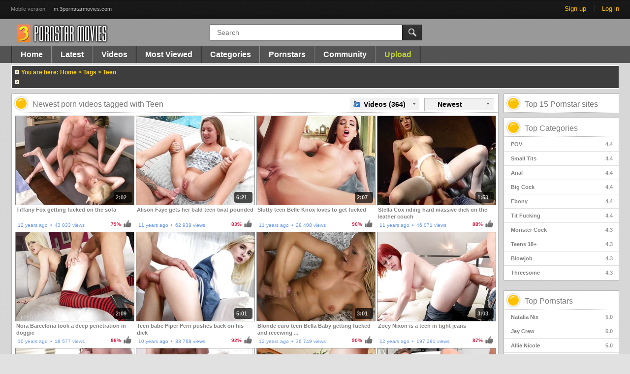

--- FILE ---
content_type: text/html; charset=utf-8
request_url: https://www.3pornstarmovies.com/tags/teen/
body_size: 8113
content:
<!DOCTYPE html>
<html lang="en">
<head>
	<title>
					Videos Tagged with Teen - Pornstar Movies
			</title>
	<meta name="google-site-verification" content="DKCA-wTOq9EigCLbausiQTjTT2b3LmdkRmikhVxeKGw" />
	<meta http-equiv="Content-Type" content="text/html; charset=utf-8"/>
	<meta name="language" content="en-us" />
	<meta name="Revisit-After" content="2" />
	<meta name="viewport" content="width=1235" />
	<meta name="referrer" content="origin">
	<meta name="description" content="Watch all 405 Teen videos and 0 new Teen videos added today"/>
	<meta name="keywords" content="Teen"/>

	<link href="/styles/all.css?v=2.01211" rel="stylesheet" type="text/css"/>
	<link href="/styles/jquery.fancybox.css?v=2.01" rel="stylesheet" type="text/css"/>
	<script type="text/javascript" src="/js/KernelTeamVideoSharingModelView.js"></script>
	<script>
		var pageContext = {
												loginUrl: 'https://www.3pornstarmovies.com/login-required/'
		};
	</script>

			<link href="https://www.3pornstarmovies.com/rss/tags/teen/" rel="alternate" type="application/rss+xml"/>
				<link href="https://www.3pornstarmovies.com/tags/teen/" rel="canonical"/>
			<link href="https://m.3pornstarmovies.com/tags/teen/" rel="alternate" media="only screen and (max-width: 640px)"/>
			<script>
  (function(i,s,o,g,r,a,m){i['GoogleAnalyticsObject']=r;i[r]=i[r]||function(){
  (i[r].q=i[r].q||[]).push(arguments)},i[r].l=1*new Date();a=s.createElement(o),
  m=s.getElementsByTagName(o)[0];a.async=1;a.src=g;m.parentNode.insertBefore(a,m)
  })(window,document,'script','//www.google-analytics.com/analytics.js','ga');

  ga('create', 'UA-41134659-1', 'auto');
  ga('send', 'pageview');

	</script>
    <script src="https://www.ageverif.com/checker.js?key=zv6nBNVzNkc6Ckos32RxOBpwJBbcNza001KFRM4R"></script>
  </head>
<body>
<div class="top p-ignr">
	<div class="center-hold">
					<div class="network">
				<strong>Mobile version:</strong>
				<ul>
																		<li><a href="https://m.3pornstarmovies.com">m.3pornstarmovies.com</a></li>
																				</ul>
			</div>
				<div class="member-links">
			<ul>
									<li><a data-href="https://www.3pornstarmovies.com/signup/" data-fancybox="ajax" onclick="return false">Sign up</a></li>
					<li><a data-href="https://www.3pornstarmovies.com/login/" data-fancybox="ajax" onclick="return false" id="login">Log in</a></li>
							</ul>
		</div>
	</div>
</div>
<div class="container">
	<div class="header p-ignr">
		<div class="logo">
			<a href="https://www.3pornstarmovies.com/"></a>
		</div>
		<div class="search">
			<form id="search_form" action="https://www.3pornstarmovies.com/search/" method="get" data-url="https://www.3pornstarmovies.com/search/%QUERY%/">
				<span class="search-button">Search</span>
				<div class="search-text"><input type="text" name="q" placeholder="Search" value=""/></div>
			</form>
		</div>
		<div class="social-bookmarks">
					</div>
	</div>
	<nav>
		<div class="navigation p-ignr">
						<ul class="primary">
				<li  id="item1">
					<a href="https://www.3pornstarmovies.com/">Home</a>
				</li>
				<li  id="item2">
					<a href="https://www.3pornstarmovies.com/latest-updates/">Latest</a>
				</li>
				<li  id="item3">
					<a href="https://www.3pornstarmovies.com/videos/">Videos</a>
				</li>
				<li  id="item4">
					<a href="https://www.3pornstarmovies.com/most-popular/">Most Viewed</a>
				</li>
													<li  id="item6">
						<a href="https://www.3pornstarmovies.com/categories/">Categories</a>
					</li>
																	<li  id="item8">
						<a href="https://www.3pornstarmovies.com/pornstars/">Pornstars</a>
					</li>
																<li  id="item10">
					<a href="https://www.3pornstarmovies.com/members/">Community</a>
				</li>
													<li class="highlight ">
													<a data-href="https://www.3pornstarmovies.com/login-required/" data-fancybox="ajax" onclick="return false">Upload</a>
											</li>
							</ul>
			<ul class="secondary">
							</ul>
		</div>
	</nav>
<div id="info_bar">
	<div class="info_bar_content p-ignr">
	        <img src="/images/pic01.gif">&nbsp;You are here:&nbsp;<span itemscope itemtype="http://data-vocabulary.org/Breadcrumb"><a title="Pornstar Movies" href="/" itemprop="url"><span itemprop="title">Home</span></a></span> &gt; <a href="/tags/" title="Porn Tags">Tags</a> &gt; <a href="/tags/teen/" title="Teen porn movies" style="text-decoration: none;">Teen</a>
        <div style="padding-bottom:5px"></div>
        <img src="/images/pic01.gif">&nbsp;
        
    	</div>
</div>
<div class="content">
	<div class="main-content">
					<div class="sidebar p-ignr">
					<div class="headline">
	<h3>Top 15 Pornstar sites</h3>
</div>

									
																	
				
									<div class="headline">
	<h3><a href="https://www.3pornstarmovies.com/categories/">Top Categories</a></h3>
</div>
	<ul class="list">
					<li>
				<a href="https://www.3pornstarmovies.com/categories/pov/">POV<span class="rating">4.4</span></a>
			</li>
					<li>
				<a href="https://www.3pornstarmovies.com/categories/small-tits/">Small Tits<span class="rating">4.4</span></a>
			</li>
					<li>
				<a href="https://www.3pornstarmovies.com/categories/anal/">Anal<span class="rating">4.4</span></a>
			</li>
					<li>
				<a href="https://www.3pornstarmovies.com/categories/big-cock/">Big Cock<span class="rating">4.4</span></a>
			</li>
					<li>
				<a href="https://www.3pornstarmovies.com/categories/ebony/">Ebony<span class="rating">4.4</span></a>
			</li>
					<li>
				<a href="https://www.3pornstarmovies.com/categories/tit-fucking/">Tit Fucking<span class="rating">4.4</span></a>
			</li>
					<li>
				<a href="https://www.3pornstarmovies.com/categories/monster-cock/">Monster Cock<span class="rating">4.3</span></a>
			</li>
					<li>
				<a href="https://www.3pornstarmovies.com/categories/teen/">Teens 18+<span class="rating">4.3</span></a>
			</li>
					<li>
				<a href="https://www.3pornstarmovies.com/categories/blowjob/">Blowjob<span class="rating">4.3</span></a>
			</li>
					<li>
				<a href="https://www.3pornstarmovies.com/categories/threesome/">Threesome<span class="rating">4.3</span></a>
			</li>
			</ul>
<div class="margin-list-fix"></div>

					
					<div class="headline">
	<h3><a href="https://www.3pornstarmovies.com/pornstars/">Top Pornstars</a></h3>
</div>
	<ul class="list">
					<li>
				<a href="https://www.3pornstarmovies.com/pornstars/natalia-nix/">Natalia Nix<span class="rating">5.0</span></a>
			</li>
					<li>
				<a href="https://www.3pornstarmovies.com/pornstars/jay-crew/">Jay Crew<span class="rating">5.0</span></a>
			</li>
					<li>
				<a href="https://www.3pornstarmovies.com/pornstars/allie-nicole/">Allie Nicole<span class="rating">5.0</span></a>
			</li>
					<li>
				<a href="https://www.3pornstarmovies.com/pornstars/jesse-pony/">Jesse Pony<span class="rating">5.0</span></a>
			</li>
					<li>
				<a href="https://www.3pornstarmovies.com/pornstars/morgan-taylor/">Morgan Taylor<span class="rating">5.0</span></a>
			</li>
					<li>
				<a href="https://www.3pornstarmovies.com/pornstars/kendra-lynn/">Kendra Lynn<span class="rating">5.0</span></a>
			</li>
					<li>
				<a href="https://www.3pornstarmovies.com/pornstars/chanel-grey/">Chanel Grey<span class="rating">5.0</span></a>
			</li>
					<li>
				<a href="https://www.3pornstarmovies.com/pornstars/leda-bear/">Leda Bear<span class="rating">5.0</span></a>
			</li>
					<li>
				<a href="https://www.3pornstarmovies.com/pornstars/yumtheeboss/">YumTheeBoss<span class="rating">5.0</span></a>
			</li>
					<li>
				<a href="https://www.3pornstarmovies.com/pornstars/bree-haze/">Bree Haze<span class="rating">5.0</span></a>
			</li>
			</ul>
<div class="margin-list-fix"></div>

							</div>
				<div class="main-container p-ignr">
						<div id="list_videos_common_videos_list">
				
				<div class="headline">
		<h1>
			Newest porn videos tagged with Teen		</h1>

		
																		<div class="sort">
						<span class="icon type-sort"></span>
						<strong>Newest</strong>
						<ul id="list_videos_common_videos_list_sort_list">
																								<li>
										<a data-action="ajax" data-container-id="list_videos_common_videos_list_sort_list" data-block-id="list_videos_common_videos_list" data-parameters="sort_by:post_date">Latest</a>
									</li>
																																<li>
										<a data-action="ajax" data-container-id="list_videos_common_videos_list_sort_list" data-block-id="list_videos_common_videos_list" data-parameters="sort_by:video_viewed">Most Viewed</a>
									</li>
																																<li>
										<a data-action="ajax" data-container-id="list_videos_common_videos_list_sort_list" data-block-id="list_videos_common_videos_list" data-parameters="sort_by:rating">Top Rated</a>
									</li>
																																<li>
										<a data-action="ajax" data-container-id="list_videos_common_videos_list_sort_list" data-block-id="list_videos_common_videos_list" data-parameters="sort_by:duration">Longest</a>
									</li>
																																<li>
										<a data-action="ajax" data-container-id="list_videos_common_videos_list_sort_list" data-block-id="list_videos_common_videos_list" data-parameters="sort_by:most_commented">Most Commented</a>
									</li>
																																<li>
										<a data-action="ajax" data-container-id="list_videos_common_videos_list_sort_list" data-block-id="list_videos_common_videos_list" data-parameters="sort_by:most_favourited">Most Favourited</a>
									</li>
																																				</ul>
					</div>
				
									<div class="sort">
						<span class="icon type-video"></span>
						<strong>
															Videos (364)
													</strong>
						<ul>
															<li><a href="https://www.3pornstarmovies.com/tags/teen/">Albums (0)</a></li>
													</ul>
					</div>
										</div>

<div class="box p-ignr">
	<div class="list-videos">
		<div class="margin-fix" id="list_videos_common_videos_list_items">
																		<div class="item  ">
						<a href="https://www.3pornstarmovies.com/videos/336/tiffany-fox-getting-fucked-on-the-sofa/" title="Tiffany Fox getting fucked on the sofa" data-rt="1:2c8d63ec93028cf593fa06c9ab7db742:0:336:1:tag107">
							<div class="img">
																	<img class="thumb lazy-load" data-original="https://c8eb8a7df1.mjedge.net/contents/videos_screenshots/0/336/240x180/1.jpg" data-webp="https://c8eb8a7df1.mjedge.net/contents/videos_screenshots/0/336/241x181/1.jpg" alt="Tiffany Fox getting fucked on the sofa"  data-preview="https://www.3pornstarmovies.com/get_file/3/10ba701bee69957daa5d773a545c5c84/0/336/336_preview.mp4/" width="240" height="180"/>
																																										<span class="ico-dur-1" title="Duration: 2:02">2:02</span>
																			<span class="ico-fav-0 " title="Add to Favourites" data-fav-video-id="336" data-fav-type="0"></span>
																			<span class="ico-fav-1 " title="Watch Later" data-fav-video-id="336" data-fav-type="1"></span>
																								</div>
							<strong class="title">
																	Tiffany Fox getting fucked on the sofa
															</strong>
							<div class="wrap">
<!--								<div class="duration">2:02</div>-->
																								<div class="rating positive">
									79%
								</div>
							</div>
						</a>
						<div class="wrap">
																					<div class="added"><em>12 years ago</em></div>
							<div class="views">43 033 views</div>
						</div>
											</div>
									<div class="item  ">
						<a href="https://www.3pornstarmovies.com/videos/8364/alison-faye-gets-her-bald-teen-twat-pounded/" title="Alison Faye gets her bald teen twat pounded" data-rt="2:2c8d63ec93028cf593fa06c9ab7db742:0:8364:1:tag107">
							<div class="img">
																	<img class="thumb lazy-load" data-original="https://c8eb8a7df1.mjedge.net/contents/videos_screenshots/8000/8364/240x180/1.jpg" data-webp="https://c8eb8a7df1.mjedge.net/contents/videos_screenshots/8000/8364/241x181/1.jpg" alt="Alison Faye gets her bald teen twat pounded"  data-preview="https://www.3pornstarmovies.com/get_file/3/d6898f7806666356607817afd58a87f1/8000/8364/8364_preview.mp4/" width="240" height="180"/>
																																										<span class="ico-dur-1" title="Duration: 6:21">6:21</span>
																			<span class="ico-fav-0 " title="Add to Favourites" data-fav-video-id="8364" data-fav-type="0"></span>
																			<span class="ico-fav-1 " title="Watch Later" data-fav-video-id="8364" data-fav-type="1"></span>
																								</div>
							<strong class="title">
																	Alison Faye gets her bald teen twat pounded
															</strong>
							<div class="wrap">
<!--								<div class="duration">6:21</div>-->
																								<div class="rating positive">
									83%
								</div>
							</div>
						</a>
						<div class="wrap">
																					<div class="added"><em>11 years ago</em></div>
							<div class="views">62 938 views</div>
						</div>
											</div>
									<div class="item  ">
						<a href="https://www.3pornstarmovies.com/videos/6840/slutty-teen-belle-knox-loves-to-get-fucked/" title="Slutty teen Belle Knox loves to get fucked" data-rt="3:2c8d63ec93028cf593fa06c9ab7db742:0:6840:1:tag107">
							<div class="img">
																	<img class="thumb lazy-load" data-original="https://c8eb8a7df1.mjedge.net/contents/videos_screenshots/6000/6840/240x180/1.jpg" data-webp="https://c8eb8a7df1.mjedge.net/contents/videos_screenshots/6000/6840/241x181/1.jpg" alt="Slutty teen Belle Knox loves to get fucked"  data-preview="https://www.3pornstarmovies.com/get_file/3/5d1104b5372ef2b37e4054689b4b7336/6000/6840/6840_preview.mp4/" width="240" height="180"/>
																																										<span class="ico-dur-1" title="Duration: 2:07">2:07</span>
																			<span class="ico-fav-0 " title="Add to Favourites" data-fav-video-id="6840" data-fav-type="0"></span>
																			<span class="ico-fav-1 " title="Watch Later" data-fav-video-id="6840" data-fav-type="1"></span>
																								</div>
							<strong class="title">
																	Slutty teen Belle Knox loves to get fucked
															</strong>
							<div class="wrap">
<!--								<div class="duration">2:07</div>-->
																								<div class="rating positive">
									90%
								</div>
							</div>
						</a>
						<div class="wrap">
																					<div class="added"><em>11 years ago</em></div>
							<div class="views">28 408 views</div>
						</div>
											</div>
									<div class="item  ">
						<a href="https://www.3pornstarmovies.com/videos/6865/stella-cox-riding-hard-massive-dick-on-the-leather-couch/" title="Stella Cox riding hard massive dick on the leather couch" data-rt="4:2c8d63ec93028cf593fa06c9ab7db742:0:6865:1:tag107">
							<div class="img">
																	<img class="thumb lazy-load" data-original="https://c8eb8a7df1.mjedge.net/contents/videos_screenshots/6000/6865/240x180/1.jpg" data-webp="https://c8eb8a7df1.mjedge.net/contents/videos_screenshots/6000/6865/241x181/1.jpg" alt="Stella Cox riding hard massive dick on the leather couch"  data-preview="https://www.3pornstarmovies.com/get_file/3/4f59cbdf793ad96045232d3a2056cd5e/6000/6865/6865_preview.mp4/" width="240" height="180"/>
																																										<span class="ico-dur-1" title="Duration: 1:53">1:53</span>
																			<span class="ico-fav-0 " title="Add to Favourites" data-fav-video-id="6865" data-fav-type="0"></span>
																			<span class="ico-fav-1 " title="Watch Later" data-fav-video-id="6865" data-fav-type="1"></span>
																								</div>
							<strong class="title">
																	Stella Cox riding hard massive dick on the leather couch
															</strong>
							<div class="wrap">
<!--								<div class="duration">1:53</div>-->
																								<div class="rating positive">
									88%
								</div>
							</div>
						</a>
						<div class="wrap">
																					<div class="added"><em>11 years ago</em></div>
							<div class="views">46 071 views</div>
						</div>
											</div>
									<div class="item  ">
						<a href="https://www.3pornstarmovies.com/videos/9922/nora-barcelona-took-a-deep-penetration-in-doggie/" title="Nora Barcelona took a deep penetration in doggie" data-rt="5:2c8d63ec93028cf593fa06c9ab7db742:0:9922:1:tag107">
							<div class="img">
																	<img class="thumb lazy-load" data-original="https://c8eb8a7df1.mjedge.net/contents/videos_screenshots/9000/9922/240x180/1.jpg" data-webp="https://c8eb8a7df1.mjedge.net/contents/videos_screenshots/9000/9922/241x181/1.jpg" alt="Nora Barcelona took a deep penetration in doggie"  data-preview="https://www.3pornstarmovies.com/get_file/3/714d03c91ca07349cf6648ccd90a1f94/9000/9922/9922_preview.mp4/" width="240" height="180"/>
																																										<span class="ico-dur-1" title="Duration: 2:09">2:09</span>
																			<span class="ico-fav-0 " title="Add to Favourites" data-fav-video-id="9922" data-fav-type="0"></span>
																			<span class="ico-fav-1 " title="Watch Later" data-fav-video-id="9922" data-fav-type="1"></span>
																								</div>
							<strong class="title">
																	Nora Barcelona took a deep penetration in doggie
															</strong>
							<div class="wrap">
<!--								<div class="duration">2:09</div>-->
																								<div class="rating positive">
									86%
								</div>
							</div>
						</a>
						<div class="wrap">
																					<div class="added"><em>10 years ago</em></div>
							<div class="views">18 577 views</div>
						</div>
											</div>
									<div class="item  ">
						<a href="https://www.3pornstarmovies.com/videos/10114/teen-babe-piper-perri-pushes-back-on-his-dick/" title="Teen babe Piper Perri pushes back on his dick" data-rt="6:2c8d63ec93028cf593fa06c9ab7db742:0:10114:1:tag107">
							<div class="img">
																	<img class="thumb lazy-load" data-original="https://c8eb8a7df1.mjedge.net/contents/videos_screenshots/10000/10114/240x180/1.jpg" data-webp="https://c8eb8a7df1.mjedge.net/contents/videos_screenshots/10000/10114/241x181/1.jpg" alt="Teen babe Piper Perri pushes back on his dick"  data-preview="https://www.3pornstarmovies.com/get_file/3/6217674fadcc998973de14f84890337b/10000/10114/10114_preview.mp4/" width="240" height="180"/>
																																										<span class="ico-dur-1" title="Duration: 5:01">5:01</span>
																			<span class="ico-fav-0 " title="Add to Favourites" data-fav-video-id="10114" data-fav-type="0"></span>
																			<span class="ico-fav-1 " title="Watch Later" data-fav-video-id="10114" data-fav-type="1"></span>
																								</div>
							<strong class="title">
																	Teen babe Piper Perri pushes back on his dick
															</strong>
							<div class="wrap">
<!--								<div class="duration">5:01</div>-->
																								<div class="rating positive">
									92%
								</div>
							</div>
						</a>
						<div class="wrap">
																					<div class="added"><em>10 years ago</em></div>
							<div class="views">33 768 views</div>
						</div>
											</div>
									<div class="item  ">
						<a href="https://www.3pornstarmovies.com/videos/1370/blonde-euro-teen-bella-baby-getting-fucked-and-receiving-cum-on-her-stomach/" title="Blonde euro teen Bella Baby getting fucked and receiving cum on her stomach" data-rt="7:2c8d63ec93028cf593fa06c9ab7db742:0:1370:1:tag107">
							<div class="img">
																	<img class="thumb lazy-load" data-original="https://c8eb8a7df1.mjedge.net/contents/videos_screenshots/1000/1370/240x180/1.jpg" data-webp="https://c8eb8a7df1.mjedge.net/contents/videos_screenshots/1000/1370/241x181/1.jpg" alt="Blonde euro teen Bella Baby getting fucked and receiving cum on her stomach"  data-preview="https://www.3pornstarmovies.com/get_file/3/247651a8d0bbe247994c557ccd8ead99/1000/1370/1370_preview.mp4/" width="240" height="180"/>
																																										<span class="ico-dur-1" title="Duration: 3:01">3:01</span>
																			<span class="ico-fav-0 " title="Add to Favourites" data-fav-video-id="1370" data-fav-type="0"></span>
																			<span class="ico-fav-1 " title="Watch Later" data-fav-video-id="1370" data-fav-type="1"></span>
																								</div>
							<strong class="title">
																	Blonde euro teen Bella Baby getting fucked and receiving ...
															</strong>
							<div class="wrap">
<!--								<div class="duration">3:01</div>-->
																								<div class="rating positive">
									90%
								</div>
							</div>
						</a>
						<div class="wrap">
																					<div class="added"><em>12 years ago</em></div>
							<div class="views">36 749 views</div>
						</div>
											</div>
									<div class="item  ">
						<a href="https://www.3pornstarmovies.com/videos/452/zoey-nixon-is-a-teen-in-tight-jeans/" title="Zoey Nixon is a teen in tight jeans" data-rt="8:2c8d63ec93028cf593fa06c9ab7db742:0:452:1:tag107">
							<div class="img">
																	<img class="thumb lazy-load" data-original="https://c8eb8a7df1.mjedge.net/contents/videos_screenshots/0/452/240x180/1.jpg" data-webp="https://c8eb8a7df1.mjedge.net/contents/videos_screenshots/0/452/241x181/1.jpg" alt="Zoey Nixon is a teen in tight jeans"  data-preview="https://www.3pornstarmovies.com/get_file/3/43f1b33a1cd5aa2f8237e34eebee66b7/0/452/452_preview.mp4/" width="240" height="180"/>
																																										<span class="ico-dur-1" title="Duration: 3:03">3:03</span>
																			<span class="ico-fav-0 " title="Add to Favourites" data-fav-video-id="452" data-fav-type="0"></span>
																			<span class="ico-fav-1 " title="Watch Later" data-fav-video-id="452" data-fav-type="1"></span>
																								</div>
							<strong class="title">
																	Zoey Nixon is a teen in tight jeans
															</strong>
							<div class="wrap">
<!--								<div class="duration">3:03</div>-->
																								<div class="rating positive">
									87%
								</div>
							</div>
						</a>
						<div class="wrap">
																					<div class="added"><em>12 years ago</em></div>
							<div class="views">197 291 views</div>
						</div>
											</div>
									<div class="item  ">
						<a href="https://www.3pornstarmovies.com/videos/1742/young-whore-molly-bennett-takes-large-shlong-in-the-bathroom/" title="Young whore Molly Bennett takes large shlong in the bathroom" data-rt="9:2c8d63ec93028cf593fa06c9ab7db742:0:1742:1:tag107">
							<div class="img">
																	<img class="thumb lazy-load" data-original="https://c8eb8a7df1.mjedge.net/contents/videos_screenshots/1000/1742/240x180/1.jpg" data-webp="https://c8eb8a7df1.mjedge.net/contents/videos_screenshots/1000/1742/241x181/1.jpg" alt="Young whore Molly Bennett takes large shlong in the bathroom"  data-preview="https://www.3pornstarmovies.com/get_file/3/d30deab49df32ffce56b9e6844a723d4/1000/1742/1742_preview.mp4/" width="240" height="180"/>
																																										<span class="ico-dur-1" title="Duration: 3:00">3:00</span>
																			<span class="ico-fav-0 " title="Add to Favourites" data-fav-video-id="1742" data-fav-type="0"></span>
																			<span class="ico-fav-1 " title="Watch Later" data-fav-video-id="1742" data-fav-type="1"></span>
																								</div>
							<strong class="title">
																	Young whore Molly Bennett takes large shlong in the bathroom
															</strong>
							<div class="wrap">
<!--								<div class="duration">3:00</div>-->
																								<div class="rating positive">
									83%
								</div>
							</div>
						</a>
						<div class="wrap">
																					<div class="added"><em>14 years ago</em></div>
							<div class="views">77 526 views</div>
						</div>
											</div>
									<div class="item  ">
						<a href="https://www.3pornstarmovies.com/videos/8418/blonde-teen-halle-von-takes-it-in-the-ass-doggy-style/" title="Blonde teen Halle Von takes it in the ass doggy style" data-rt="10:2c8d63ec93028cf593fa06c9ab7db742:0:8418:1:tag107">
							<div class="img">
																	<img class="thumb lazy-load" data-original="https://c8eb8a7df1.mjedge.net/contents/videos_screenshots/8000/8418/240x180/1.jpg" data-webp="https://c8eb8a7df1.mjedge.net/contents/videos_screenshots/8000/8418/241x181/1.jpg" alt="Blonde teen Halle Von takes it in the ass doggy style"  data-preview="https://www.3pornstarmovies.com/get_file/3/e4bfd7608ff8b1d265b97a57af581cd9/8000/8418/8418_preview.mp4/" width="240" height="180"/>
																																										<span class="ico-dur-1" title="Duration: 5:12">5:12</span>
																			<span class="ico-fav-0 " title="Add to Favourites" data-fav-video-id="8418" data-fav-type="0"></span>
																			<span class="ico-fav-1 " title="Watch Later" data-fav-video-id="8418" data-fav-type="1"></span>
																								</div>
							<strong class="title">
																	Blonde teen Halle Von takes it in the ass doggy style
															</strong>
							<div class="wrap">
<!--								<div class="duration">5:12</div>-->
																								<div class="rating positive">
									95%
								</div>
							</div>
						</a>
						<div class="wrap">
																					<div class="added"><em>11 years ago</em></div>
							<div class="views">38 668 views</div>
						</div>
											</div>
									<div class="item  ">
						<a href="https://www.3pornstarmovies.com/videos/4747/busty-chick-keisha-grey-rode-his-prick/" title="Busty chick Keisha Grey rode his prick" data-rt="11:2c8d63ec93028cf593fa06c9ab7db742:0:4747:1:tag107">
							<div class="img">
																	<img class="thumb lazy-load" data-original="https://c8eb8a7df1.mjedge.net/contents/videos_screenshots/4000/4747/240x180/1.jpg" data-webp="https://c8eb8a7df1.mjedge.net/contents/videos_screenshots/4000/4747/241x181/1.jpg" alt="Busty chick Keisha Grey rode his prick"  data-preview="https://www.3pornstarmovies.com/get_file/3/9ebb06cf6c4e45d5d897165f159c9e7f/4000/4747/4747_preview.mp4/" width="240" height="180"/>
																																										<span class="ico-dur-1" title="Duration: 2:29">2:29</span>
																			<span class="ico-fav-0 " title="Add to Favourites" data-fav-video-id="4747" data-fav-type="0"></span>
																			<span class="ico-fav-1 " title="Watch Later" data-fav-video-id="4747" data-fav-type="1"></span>
																								</div>
							<strong class="title">
																	Busty chick Keisha Grey rode his prick
															</strong>
							<div class="wrap">
<!--								<div class="duration">2:29</div>-->
																								<div class="rating positive">
									86%
								</div>
							</div>
						</a>
						<div class="wrap">
																					<div class="added"><em>12 years ago</em></div>
							<div class="views">30 889 views</div>
						</div>
											</div>
									<div class="item  ">
						<a href="https://www.3pornstarmovies.com/videos/7372/cassidy-banks-tits-bounce-with-every-stroke-of-his-dong/" title="Cassidy Banks' tits bounce with every stroke of his dong" data-rt="12:2c8d63ec93028cf593fa06c9ab7db742:0:7372:1:tag107">
							<div class="img">
																	<img class="thumb lazy-load" data-original="https://c8eb8a7df1.mjedge.net/contents/videos_screenshots/7000/7372/240x180/1.jpg" data-webp="https://c8eb8a7df1.mjedge.net/contents/videos_screenshots/7000/7372/241x181/1.jpg" alt="Cassidy Banks' tits bounce with every stroke of his dong"  data-preview="https://www.3pornstarmovies.com/get_file/3/13101aa89155c1419fc1abee052fb5a7/7000/7372/7372_preview.mp4/" width="240" height="180"/>
																																										<span class="ico-dur-1" title="Duration: 5:10">5:10</span>
																			<span class="ico-fav-0 " title="Add to Favourites" data-fav-video-id="7372" data-fav-type="0"></span>
																			<span class="ico-fav-1 " title="Watch Later" data-fav-video-id="7372" data-fav-type="1"></span>
																								</div>
							<strong class="title">
																	Cassidy Banks' tits bounce with every stroke of his dong
															</strong>
							<div class="wrap">
<!--								<div class="duration">5:10</div>-->
																								<div class="rating positive">
									83%
								</div>
							</div>
						</a>
						<div class="wrap">
																					<div class="added"><em>11 years ago</em></div>
							<div class="views">45 329 views</div>
						</div>
											</div>
									<div class="item  ">
						<a href="https://www.3pornstarmovies.com/videos/3718/redhead-girl-jessica-robbin-pussy-licked/" title="Redhead girl Jessica Robbin pussy licked" data-rt="13:2c8d63ec93028cf593fa06c9ab7db742:0:3718:1:tag107">
							<div class="img">
																	<img class="thumb lazy-load" data-original="https://c8eb8a7df1.mjedge.net/contents/videos_screenshots/3000/3718/240x180/1.jpg" data-webp="https://c8eb8a7df1.mjedge.net/contents/videos_screenshots/3000/3718/241x181/1.jpg" alt="Redhead girl Jessica Robbin pussy licked"  data-preview="https://www.3pornstarmovies.com/get_file/3/bbf664ffa1182292b7cb6ff4aac0f30e/3000/3718/3718_preview.mp4/" width="240" height="180"/>
																																										<span class="ico-dur-1" title="Duration: 2:23">2:23</span>
																			<span class="ico-fav-0 " title="Add to Favourites" data-fav-video-id="3718" data-fav-type="0"></span>
																			<span class="ico-fav-1 " title="Watch Later" data-fav-video-id="3718" data-fav-type="1"></span>
																								</div>
							<strong class="title">
																	Redhead girl Jessica Robbin pussy licked
															</strong>
							<div class="wrap">
<!--								<div class="duration">2:23</div>-->
																								<div class="rating positive">
									74%
								</div>
							</div>
						</a>
						<div class="wrap">
																					<div class="added"><em>12 years ago</em></div>
							<div class="views">33 891 views</div>
						</div>
											</div>
									<div class="item  ">
						<a href="https://www.3pornstarmovies.com/videos/7302/sasha-summers-getting-her-bald-pussy-pounded-out/" title="Sasha Summers getting her bald pussy pounded out" data-rt="14:2c8d63ec93028cf593fa06c9ab7db742:0:7302:1:tag107">
							<div class="img">
																	<img class="thumb lazy-load" data-original="https://c8eb8a7df1.mjedge.net/contents/videos_screenshots/7000/7302/240x180/1.jpg" data-webp="https://c8eb8a7df1.mjedge.net/contents/videos_screenshots/7000/7302/241x181/1.jpg" alt="Sasha Summers getting her bald pussy pounded out"  data-preview="https://www.3pornstarmovies.com/get_file/3/a90c36c1928281c562679037b27a179e/7000/7302/7302_preview.mp4/" width="240" height="180"/>
																																										<span class="ico-dur-1" title="Duration: 4:26">4:26</span>
																			<span class="ico-fav-0 " title="Add to Favourites" data-fav-video-id="7302" data-fav-type="0"></span>
																			<span class="ico-fav-1 " title="Watch Later" data-fav-video-id="7302" data-fav-type="1"></span>
																								</div>
							<strong class="title">
																	Sasha Summers getting her bald pussy pounded out
															</strong>
							<div class="wrap">
<!--								<div class="duration">4:26</div>-->
																								<div class="rating positive">
									90%
								</div>
							</div>
						</a>
						<div class="wrap">
																					<div class="added"><em>11 years ago</em></div>
							<div class="views">40 602 views</div>
						</div>
											</div>
									<div class="item  ">
						<a href="https://www.3pornstarmovies.com/videos/9369/ariana-marie-getting-pounded-on-the-couch/" title="Ariana Marie getting pounded on the couch" data-rt="15:2c8d63ec93028cf593fa06c9ab7db742:0:9369:1:tag107">
							<div class="img">
																	<img class="thumb lazy-load" data-original="https://c8eb8a7df1.mjedge.net/contents/videos_screenshots/9000/9369/240x180/1.jpg" data-webp="https://c8eb8a7df1.mjedge.net/contents/videos_screenshots/9000/9369/241x181/1.jpg" alt="Ariana Marie getting pounded on the couch"  data-preview="https://www.3pornstarmovies.com/get_file/3/0fed8b8d4910c33a0e77ab5a51d562a8/9000/9369/9369_preview.mp4/" width="240" height="180"/>
																																										<span class="ico-dur-1" title="Duration: 3:01">3:01</span>
																			<span class="ico-fav-0 " title="Add to Favourites" data-fav-video-id="9369" data-fav-type="0"></span>
																			<span class="ico-fav-1 " title="Watch Later" data-fav-video-id="9369" data-fav-type="1"></span>
																								</div>
							<strong class="title">
																	Ariana Marie getting pounded on the couch
															</strong>
							<div class="wrap">
<!--								<div class="duration">3:01</div>-->
																								<div class="rating positive">
									93%
								</div>
							</div>
						</a>
						<div class="wrap">
																					<div class="added"><em>10 years ago</em></div>
							<div class="views">38 721 views</div>
						</div>
											</div>
									<div class="item  ">
						<a href="https://www.3pornstarmovies.com/videos/6962/sandra-luberc-gets-her-teen-cunt-pounded-out-by-a-black-shlong/" title="Sandra Luberc gets her teen cunt pounded out by a black shlong" data-rt="16:2c8d63ec93028cf593fa06c9ab7db742:0:6962:1:tag107">
							<div class="img">
																	<img class="thumb lazy-load" data-original="https://c8eb8a7df1.mjedge.net/contents/videos_screenshots/6000/6962/240x180/1.jpg" data-webp="https://c8eb8a7df1.mjedge.net/contents/videos_screenshots/6000/6962/241x181/1.jpg" alt="Sandra Luberc gets her teen cunt pounded out by a black shlong"  data-preview="https://www.3pornstarmovies.com/get_file/3/19d3be8803d6f3d8c49de203efa99831/6000/6962/6962_preview.mp4/" width="240" height="180"/>
																																										<span class="ico-dur-1" title="Duration: 2:10">2:10</span>
																			<span class="ico-fav-0 " title="Add to Favourites" data-fav-video-id="6962" data-fav-type="0"></span>
																			<span class="ico-fav-1 " title="Watch Later" data-fav-video-id="6962" data-fav-type="1"></span>
																								</div>
							<strong class="title">
																	Sandra Luberc gets her teen cunt pounded out by a black s...
															</strong>
							<div class="wrap">
<!--								<div class="duration">2:10</div>-->
																								<div class="rating positive">
									88%
								</div>
							</div>
						</a>
						<div class="wrap">
																					<div class="added"><em>11 years ago</em></div>
							<div class="views">73 523 views</div>
						</div>
											</div>
									<div class="item  ">
						<a href="https://www.3pornstarmovies.com/videos/7484/jade-nile-loves-getting-her-bald-teen-pussy-dicked/" title="Jade Nile loves getting her bald teen pussy dicked" data-rt="17:2c8d63ec93028cf593fa06c9ab7db742:0:7484:1:tag107">
							<div class="img">
																	<img class="thumb lazy-load" data-original="https://c8eb8a7df1.mjedge.net/contents/videos_screenshots/7000/7484/240x180/1.jpg" data-webp="https://c8eb8a7df1.mjedge.net/contents/videos_screenshots/7000/7484/241x181/1.jpg" alt="Jade Nile loves getting her bald teen pussy dicked"  data-preview="https://www.3pornstarmovies.com/get_file/3/0414ce9ced496d711723d54145c6fd79/7000/7484/7484_preview.mp4/" width="240" height="180"/>
																																										<span class="ico-dur-1" title="Duration: 4:57">4:57</span>
																			<span class="ico-fav-0 " title="Add to Favourites" data-fav-video-id="7484" data-fav-type="0"></span>
																			<span class="ico-fav-1 " title="Watch Later" data-fav-video-id="7484" data-fav-type="1"></span>
																								</div>
							<strong class="title">
																	Jade Nile loves getting her bald teen pussy dicked
															</strong>
							<div class="wrap">
<!--								<div class="duration">4:57</div>-->
																								<div class="rating positive">
									86%
								</div>
							</div>
						</a>
						<div class="wrap">
																					<div class="added"><em>11 years ago</em></div>
							<div class="views">47 712 views</div>
						</div>
											</div>
									<div class="item  ">
						<a href="https://www.3pornstarmovies.com/videos/9652/jade-jantzen-taking-large-wide-dong-in-the-bathroom/" title="Jade Jantzen taking large wide dong in the bathroom" data-rt="18:2c8d63ec93028cf593fa06c9ab7db742:0:9652:1:tag107">
							<div class="img">
																	<img class="thumb lazy-load" data-original="https://c8eb8a7df1.mjedge.net/contents/videos_screenshots/9000/9652/240x180/1.jpg" data-webp="https://c8eb8a7df1.mjedge.net/contents/videos_screenshots/9000/9652/241x181/1.jpg" alt="Jade Jantzen taking large wide dong in the bathroom"  data-preview="https://www.3pornstarmovies.com/get_file/3/a0d6642f8b629ebd2be1c72e441904e9/9000/9652/9652_preview.mp4/" width="240" height="180"/>
																																										<span class="ico-dur-1" title="Duration: 5:12">5:12</span>
																			<span class="ico-fav-0 " title="Add to Favourites" data-fav-video-id="9652" data-fav-type="0"></span>
																			<span class="ico-fav-1 " title="Watch Later" data-fav-video-id="9652" data-fav-type="1"></span>
																								</div>
							<strong class="title">
																	Jade Jantzen taking large wide dong in the bathroom
															</strong>
							<div class="wrap">
<!--								<div class="duration">5:12</div>-->
																								<div class="rating positive">
									89%
								</div>
							</div>
						</a>
						<div class="wrap">
																					<div class="added"><em>10 years ago</em></div>
							<div class="views">21 581 views</div>
						</div>
											</div>
									<div class="item  ">
						<a href="https://www.3pornstarmovies.com/videos/2002/fake-boobed-teen-slut-jessie-rogers-anally-rides-that-massive-piston-in-the-hospital/" title="Fake boobed teen slut Jessie Rogers anally rides that massive piston in the hospital" data-rt="19:2c8d63ec93028cf593fa06c9ab7db742:0:2002:1:tag107">
							<div class="img">
																	<img class="thumb lazy-load" data-original="https://c8eb8a7df1.mjedge.net/contents/videos_screenshots/2000/2002/240x180/1.jpg" data-webp="https://c8eb8a7df1.mjedge.net/contents/videos_screenshots/2000/2002/241x181/1.jpg" alt="Fake boobed teen slut Jessie Rogers anally rides that massive piston in the hospital"  data-preview="https://www.3pornstarmovies.com/get_file/3/0412179bc69b1343868f5153df4eeadf/2000/2002/2002_preview.mp4/" width="240" height="180"/>
																																										<span class="ico-dur-1" title="Duration: 3:00">3:00</span>
																			<span class="ico-fav-0 " title="Add to Favourites" data-fav-video-id="2002" data-fav-type="0"></span>
																			<span class="ico-fav-1 " title="Watch Later" data-fav-video-id="2002" data-fav-type="1"></span>
																								</div>
							<strong class="title">
																	Fake boobed teen slut Jessie Rogers anally rides that mas...
															</strong>
							<div class="wrap">
<!--								<div class="duration">3:00</div>-->
																								<div class="rating positive">
									94%
								</div>
							</div>
						</a>
						<div class="wrap">
																					<div class="added"><em>14 years ago</em></div>
							<div class="views">23 693 views</div>
						</div>
											</div>
									<div class="item  ">
						<a href="https://www.3pornstarmovies.com/videos/1624/lily-carter-and-karina-white-got-their-fresh-pussies-hammered-in-turn/" title="Lily Carter and Karina White got their fresh pussies hammered in turn" data-rt="20:2c8d63ec93028cf593fa06c9ab7db742:0:1624:1:tag107">
							<div class="img">
																	<img class="thumb lazy-load" data-original="https://c8eb8a7df1.mjedge.net/contents/videos_screenshots/1000/1624/240x180/1.jpg" data-webp="https://c8eb8a7df1.mjedge.net/contents/videos_screenshots/1000/1624/241x181/1.jpg" alt="Lily Carter and Karina White got their fresh pussies hammered in turn"  data-preview="https://www.3pornstarmovies.com/get_file/3/aeb77cdeda18ef164ad440f481fa5fbe/1000/1624/1624_preview.mp4/" width="240" height="180"/>
																																										<span class="ico-dur-1" title="Duration: 3:00">3:00</span>
																			<span class="ico-fav-0 " title="Add to Favourites" data-fav-video-id="1624" data-fav-type="0"></span>
																			<span class="ico-fav-1 " title="Watch Later" data-fav-video-id="1624" data-fav-type="1"></span>
																								</div>
							<strong class="title">
																	Lily Carter and Karina White got their fresh pussies hamm...
															</strong>
							<div class="wrap">
<!--								<div class="duration">3:00</div>-->
																								<div class="rating positive">
									86%
								</div>
							</div>
						</a>
						<div class="wrap">
																					<div class="added"><em>12 years ago</em></div>
							<div class="views">42 050 views</div>
						</div>
											</div>
									<div class="item  ">
						<a href="https://www.3pornstarmovies.com/videos/2404/tight-bodied-girl-jenni-lee-takes-stiff-cock-in-her-pussy-and-in-her-asshole/" title="Tight-bodied girl Jenni Lee takes stiff cock in her pussy and in her asshole" data-rt="21:2c8d63ec93028cf593fa06c9ab7db742:0:2404:1:tag107">
							<div class="img">
																	<img class="thumb lazy-load" data-original="https://c8eb8a7df1.mjedge.net/contents/videos_screenshots/2000/2404/240x180/1.jpg" data-webp="https://c8eb8a7df1.mjedge.net/contents/videos_screenshots/2000/2404/241x181/1.jpg" alt="Tight-bodied girl Jenni Lee takes stiff cock in her pussy and in her asshole"  data-preview="https://www.3pornstarmovies.com/get_file/3/dabe4864343c1673dc028b9bb8457383/2000/2404/2404_preview.mp4/" width="240" height="180"/>
																																										<span class="ico-dur-1" title="Duration: 3:00">3:00</span>
																			<span class="ico-fav-0 " title="Add to Favourites" data-fav-video-id="2404" data-fav-type="0"></span>
																			<span class="ico-fav-1 " title="Watch Later" data-fav-video-id="2404" data-fav-type="1"></span>
																								</div>
							<strong class="title">
																	Tight-bodied girl Jenni Lee takes stiff cock in her pussy...
															</strong>
							<div class="wrap">
<!--								<div class="duration">3:00</div>-->
																								<div class="rating positive">
									85%
								</div>
							</div>
						</a>
						<div class="wrap">
																					<div class="added"><em>14 years ago</em></div>
							<div class="views">43 540 views</div>
						</div>
											</div>
									<div class="item  ">
						<a href="https://www.3pornstarmovies.com/videos/9720/teen-bitch-ashley-adams-gets-drilled-doggy-style/" title="Teen bitch Ashley Adams gets drilled doggy style" data-rt="22:2c8d63ec93028cf593fa06c9ab7db742:0:9720:1:tag107">
							<div class="img">
																	<img class="thumb lazy-load" data-original="https://c8eb8a7df1.mjedge.net/contents/videos_screenshots/9000/9720/240x180/1.jpg" data-webp="https://c8eb8a7df1.mjedge.net/contents/videos_screenshots/9000/9720/241x181/1.jpg" alt="Teen bitch Ashley Adams gets drilled doggy style"  data-preview="https://www.3pornstarmovies.com/get_file/3/7b6f4dc5f18b79f138490b5df09d5e76/9000/9720/9720_preview.mp4/" width="240" height="180"/>
																																										<span class="ico-dur-1" title="Duration: 3:34">3:34</span>
																			<span class="ico-fav-0 " title="Add to Favourites" data-fav-video-id="9720" data-fav-type="0"></span>
																			<span class="ico-fav-1 " title="Watch Later" data-fav-video-id="9720" data-fav-type="1"></span>
																								</div>
							<strong class="title">
																	Teen bitch Ashley Adams gets drilled doggy style
															</strong>
							<div class="wrap">
<!--								<div class="duration">3:34</div>-->
																								<div class="rating positive">
									90%
								</div>
							</div>
						</a>
						<div class="wrap">
																					<div class="added"><em>10 years ago</em></div>
							<div class="views">13 527 views</div>
						</div>
											</div>
									<div class="item  ">
						<a href="https://www.3pornstarmovies.com/videos/6965/sexy-natural-girl-foxy-di-getting-slammed/" title="Sexy natural girl Foxy Di getting slammed" data-rt="23:2c8d63ec93028cf593fa06c9ab7db742:0:6965:1:tag107">
							<div class="img">
																	<img class="thumb lazy-load" data-original="https://c8eb8a7df1.mjedge.net/contents/videos_screenshots/6000/6965/240x180/1.jpg" data-webp="https://c8eb8a7df1.mjedge.net/contents/videos_screenshots/6000/6965/241x181/1.jpg" alt="Sexy natural girl Foxy Di getting slammed"  data-preview="https://www.3pornstarmovies.com/get_file/3/44cc518a87a47f77e070c2642ecefc32/6000/6965/6965_preview.mp4/" width="240" height="180"/>
																																										<span class="ico-dur-1" title="Duration: 4:33">4:33</span>
																			<span class="ico-fav-0 " title="Add to Favourites" data-fav-video-id="6965" data-fav-type="0"></span>
																			<span class="ico-fav-1 " title="Watch Later" data-fav-video-id="6965" data-fav-type="1"></span>
																								</div>
							<strong class="title">
																	Sexy natural girl Foxy Di getting slammed
															</strong>
							<div class="wrap">
<!--								<div class="duration">4:33</div>-->
																								<div class="rating positive">
									82%
								</div>
							</div>
						</a>
						<div class="wrap">
																					<div class="added"><em>11 years ago</em></div>
							<div class="views">51 408 views</div>
						</div>
											</div>
									<div class="item  ">
						<a href="https://www.3pornstarmovies.com/videos/9387/shae-summers-has-him-fuck-her-teen-snatch-doggie/" title="Shae Summers has him fuck her teen snatch doggie" data-rt="24:2c8d63ec93028cf593fa06c9ab7db742:0:9387:1:tag107">
							<div class="img">
																	<img class="thumb lazy-load" data-original="https://c8eb8a7df1.mjedge.net/contents/videos_screenshots/9000/9387/240x180/1.jpg" data-webp="https://c8eb8a7df1.mjedge.net/contents/videos_screenshots/9000/9387/241x181/1.jpg" alt="Shae Summers has him fuck her teen snatch doggie"  data-preview="https://www.3pornstarmovies.com/get_file/3/341e5195cf2326dcb8ebfb431529fc5e/9000/9387/9387_preview.mp4/" width="240" height="180"/>
																																										<span class="ico-dur-1" title="Duration: 2:13">2:13</span>
																			<span class="ico-fav-0 " title="Add to Favourites" data-fav-video-id="9387" data-fav-type="0"></span>
																			<span class="ico-fav-1 " title="Watch Later" data-fav-video-id="9387" data-fav-type="1"></span>
																								</div>
							<strong class="title">
																	Shae Summers has him fuck her teen snatch doggie
															</strong>
							<div class="wrap">
<!--								<div class="duration">2:13</div>-->
																								<div class="rating positive">
									75%
								</div>
							</div>
						</a>
						<div class="wrap">
																					<div class="added"><em>10 years ago</em></div>
							<div class="views">16 830 views</div>
						</div>
											</div>
																</div>
	</div>
</div>
								<div class="pagination p-ignr" id="list_videos_common_videos_list_pagination">
			<div class="pagination-holder">
				<ul>
											<li><span>First</span></li>
																<li><span>...</span></li>
					
																		<li><span>01</span></li>
																								<li><a href="#videos" data-action="ajax" data-container-id="list_videos_common_videos_list_pagination" data-block-id="list_videos_common_videos_list" data-parameters="sort_by:ctr;from:02">02</a></li>
																								<li><a href="#videos" data-action="ajax" data-container-id="list_videos_common_videos_list_pagination" data-block-id="list_videos_common_videos_list" data-parameters="sort_by:ctr;from:03">03</a></li>
																								<li><a href="#videos" data-action="ajax" data-container-id="list_videos_common_videos_list_pagination" data-block-id="list_videos_common_videos_list" data-parameters="sort_by:ctr;from:04">04</a></li>
																								<li><a href="#videos" data-action="ajax" data-container-id="list_videos_common_videos_list_pagination" data-block-id="list_videos_common_videos_list" data-parameters="sort_by:ctr;from:05">05</a></li>
																								<li><a href="#videos" data-action="ajax" data-container-id="list_videos_common_videos_list_pagination" data-block-id="list_videos_common_videos_list" data-parameters="sort_by:ctr;from:06">06</a></li>
																								<li><a href="#videos" data-action="ajax" data-container-id="list_videos_common_videos_list_pagination" data-block-id="list_videos_common_videos_list" data-parameters="sort_by:ctr;from:07">07</a></li>
																								<li><a href="#videos" data-action="ajax" data-container-id="list_videos_common_videos_list_pagination" data-block-id="list_videos_common_videos_list" data-parameters="sort_by:ctr;from:08">08</a></li>
																								<li><a href="#videos" data-action="ajax" data-container-id="list_videos_common_videos_list_pagination" data-block-id="list_videos_common_videos_list" data-parameters="sort_by:ctr;from:09">09</a></li>
											
											<li><a href="#videos" data-action="ajax" data-container-id="list_videos_common_videos_list_pagination" data-block-id="list_videos_common_videos_list" data-parameters="sort_by:ctr;from:10">...</a></li>
																<li><a href="#videos" data-action="ajax" data-container-id="list_videos_common_videos_list_pagination" data-block-id="list_videos_common_videos_list" data-parameters="sort_by:ctr;from:16">Last</a></li>
									</ul>
			</div>
		</div>
	</div>
			  
		</div>
	</div>
			<div class="box tags-cloud p-ignr">
			<a href="https://www.3pornstarmovies.com/tags/facial/" style="font-weight: bold; font-size: 14px;">Facial</a>
		&nbsp;&nbsp;
			<a href="https://www.3pornstarmovies.com/tags/big-tits-worship/" style="font-weight: bold; font-size: 12px;">Big Tits Worship</a>
		&nbsp;&nbsp;
			<a href="https://www.3pornstarmovies.com/tags/table/" style="font-weight: bold; font-size: 12px;">Table</a>
		&nbsp;&nbsp;
			<a href="https://www.3pornstarmovies.com/tags/office/" style="font-weight: bold; font-size: 12px;">Office</a>
		&nbsp;&nbsp;
			<a href="https://www.3pornstarmovies.com/tags/reverse-cowgirl/" style="font-weight: bold; font-size: 15px;">Reverse Cowgirl</a>
		&nbsp;&nbsp;
			<a href="https://www.3pornstarmovies.com/tags/oiled/" style="font-weight: bold; font-size: 14px;">Oiled</a>
		&nbsp;&nbsp;
			<a href="https://www.3pornstarmovies.com/tags/pussy-licking/" style="font-weight: bold; font-size: 13px;">Pussy Licking</a>
		&nbsp;&nbsp;
			<a href="https://www.3pornstarmovies.com/tags/trimmed-pussy/" style="font-weight: bold; font-size: 15px;">Trimmed Pussy</a>
		&nbsp;&nbsp;
			<a href="https://www.3pornstarmovies.com/tags/tease/" style="font-weight: bold; font-size: 12px;">Tease</a>
		&nbsp;&nbsp;
			<a href="https://www.3pornstarmovies.com/tags/handjob/" style="font-weight: bold; font-size: 14px;">Handjob</a>
		&nbsp;&nbsp;
			<a href="https://www.3pornstarmovies.com/tags/tattoo/" style="font-weight: bold; font-size: 16px;">Tattoo</a>
		&nbsp;&nbsp;
			<a href="https://www.3pornstarmovies.com/tags/anal-fucking/" style="font-weight: bold; font-size: 15px;">Anal Fucking</a>
		&nbsp;&nbsp;
			<a href="https://www.3pornstarmovies.com/tags/spitting/" style="font-weight: bold; font-size: 12px;">Spitting</a>
		&nbsp;&nbsp;
			<a href="https://www.3pornstarmovies.com/tags/busty/" style="font-weight: bold; font-size: 16px;">Busty</a>
		&nbsp;&nbsp;
			<a href="https://www.3pornstarmovies.com/tags/oral/" style="font-weight: bold; font-size: 16px;">Oral</a>
		&nbsp;&nbsp;
			<a href="https://www.3pornstarmovies.com/tags/stockings/" style="font-weight: bold; font-size: 15px;">Stockings</a>
		&nbsp;&nbsp;
			<a href="https://www.3pornstarmovies.com/tags/blonde/" style="font-weight: bold; font-size: 16px;">Blonde</a>
		&nbsp;&nbsp;
			<a href="https://www.3pornstarmovies.com/tags/redhead/" style="font-weight: bold; font-size: 13px;">Redhead</a>
		&nbsp;&nbsp;
			<a href="https://www.3pornstarmovies.com/tags/high-heels/" style="font-weight: bold; font-size: 15px;">High Heels</a>
		&nbsp;&nbsp;
			<a href="https://www.3pornstarmovies.com/tags/amateur/" style="font-weight: bold; font-size: 15px;">Amateur</a>
		&nbsp;&nbsp;
			<a href="https://www.3pornstarmovies.com/tags/lingerie/" style="font-weight: bold; font-size: 12px;">Lingerie</a>
		&nbsp;&nbsp;
			<a href="https://www.3pornstarmovies.com/tags/monster-cock/" style="font-weight: bold; font-size: 14px;">Monster Cock</a>
		&nbsp;&nbsp;
			<a href="https://www.3pornstarmovies.com/tags/deepthroat/" style="font-weight: bold; font-size: 14px;">Deepthroat</a>
		&nbsp;&nbsp;
			<a href="https://www.3pornstarmovies.com/tags/one-on-one/" style="font-weight: bold; font-size: 16px;">One on One</a>
		&nbsp;&nbsp;
			<a href="https://www.3pornstarmovies.com/tags/brunette/" style="font-weight: bold; font-size: 16px;">Brunette</a>
		&nbsp;&nbsp;
			<a href="https://www.3pornstarmovies.com/tags/piercing/" style="font-weight: bold; font-size: 15px;">Piercing</a>
		&nbsp;&nbsp;
			<a href="https://www.3pornstarmovies.com/tags/pornstar/" style="font-weight: bold; font-size: 12px;">Pornstar</a>
		&nbsp;&nbsp;
			<a href="https://www.3pornstarmovies.com/tags/oral-sex/" style="font-weight: bold; font-size: 15px;">Oral Sex</a>
		&nbsp;&nbsp;
			<a href="https://www.3pornstarmovies.com/tags/posing/" style="font-weight: bold; font-size: 12px;">Posing</a>
		&nbsp;&nbsp;
			<a href="https://www.3pornstarmovies.com/tags/pussy-fucking/" style="font-weight: bold; font-size: 16px;">Pussy Fucking</a>
		&nbsp;&nbsp;
			<a href="https://www.3pornstarmovies.com/tags/spoon/" style="font-weight: bold; font-size: 12px;">Spoon</a>
		&nbsp;&nbsp;
			<a href="https://www.3pornstarmovies.com/tags/white/" style="font-weight: bold; font-size: 13px;">White</a>
		&nbsp;&nbsp;
			<a href="https://www.3pornstarmovies.com/tags/balls-licking/" style="font-weight: bold; font-size: 13px;">Balls Licking</a>
		&nbsp;&nbsp;
			<a href="https://www.3pornstarmovies.com/tags/garters/" style="font-weight: bold; font-size: 13px;">Garters</a>
		&nbsp;&nbsp;
			<a href="https://www.3pornstarmovies.com/tags/big-ass/" style="font-weight: bold; font-size: 15px;">Big Ass</a>
		&nbsp;&nbsp;
			<a href="https://www.3pornstarmovies.com/tags/huge-tits/" style="font-weight: bold; font-size: 14px;">Huge Tits</a>
		&nbsp;&nbsp;
			<a href="https://www.3pornstarmovies.com/tags/mom/" style="font-weight: bold; font-size: 16px;">Mom</a>
		&nbsp;&nbsp;
			<a href="https://www.3pornstarmovies.com/tags/anal-sex/" style="font-weight: bold; font-size: 13px;">Anal Sex</a>
		&nbsp;&nbsp;
			<a href="https://www.3pornstarmovies.com/tags/wet/" style="font-weight: bold; font-size: 13px;">Wet</a>
		&nbsp;&nbsp;
			<a href="https://www.3pornstarmovies.com/tags/doggy-style/" style="font-weight: bold; font-size: 16px;">Doggy Style</a>
		&nbsp;&nbsp;
			<a href="https://www.3pornstarmovies.com/tags/black-cock/" style="font-weight: bold; font-size: 14px;">Black Cock</a>
		&nbsp;&nbsp;
			<a href="https://www.3pornstarmovies.com/tags/hardcore/" style="font-weight: bold; font-size: 14px;">Hardcore</a>
		&nbsp;&nbsp;
			<a href="https://www.3pornstarmovies.com/tags/natural-tits/" style="font-weight: bold; font-size: 16px;">Natural Tits</a>
		&nbsp;&nbsp;
			<a href="https://www.3pornstarmovies.com/tags/standing/" style="font-weight: bold; font-size: 13px;">Standing</a>
		&nbsp;&nbsp;
			<a href="https://www.3pornstarmovies.com/tags/cowgirl/" style="font-weight: bold; font-size: 15px;">Cowgirl</a>
		&nbsp;&nbsp;
			<a href="https://www.3pornstarmovies.com/tags/cumshot/" style="font-weight: bold; font-size: 14px;">Cumshot</a>
		&nbsp;&nbsp;
			<a href="https://www.3pornstarmovies.com/tags/barely-legal/" style="font-weight: bold; font-size: 12px;">Barely Legal</a>
		&nbsp;&nbsp;
			<a href="https://www.3pornstarmovies.com/tags/black-on-white/" style="font-weight: bold; font-size: 13px;">Black on White</a>
		&nbsp;&nbsp;
			<a href="https://www.3pornstarmovies.com/tags/ffm/" style="font-weight: bold; font-size: 14px;">FFM</a>
		&nbsp;&nbsp;
			<a href="https://www.3pornstarmovies.com/tags/white-on-black/" style="font-weight: bold; font-size: 13px;">White on Black</a>
		&nbsp;&nbsp;
		<a href="https://www.3pornstarmovies.com/tags/" class="all">Show All Tags</a>
</div>
	</div>

			<div class="content footer-tise">
			<noindex>
				<div class="headline">
					<h3>3pornstarmovies recommended</h3>
				</div>
				<div class="box bottom-tise">
					<div class="spot">
	<span id="3PM-Footer-1"><script type="text/javascript">var r=Math.random();document.write('<iframe src="/ai/s/s/su.php?t=i&ss=3PM-Footer-1&width=300&height=250&r='+r+'&referrer_url='+encodeURIComponent(location.href)+'" frameborder="0" width="300" height="250" scrolling="no"></iframe>');</script></span>
</div>

<div class="spot">
	<span id="3PM-Footer-2"><iframe src="/ai/s/s/su.php?t=i&ss=3PM-Footer-2" allowtransparency="true" scrolling="no" frameborder="0" marginheight="0" marginwidth="0" id="inp_iframe-3pm-footer-2" width="300" height="250"></iframe></script></span>
</div>

<div class="spot">
	<span id="3PM-Footer-3"><script type="text/javascript">var r=Math.random();document.write('<iframe src="/ai/s/s/su.php?t=i&ss=3PM-Footer-3&r='+r+'" frameborder="0" id="inp_iframe-3pm-footer-3" width="300" height="250" scrolling="no"></iframe>');</script></span>
</div>

<div class="spot">
	<span id="3PM-Footer-4"><iframe src="/ai/s/s/su.php?t=i&ss=3PM-Footer-4" allowtransparency="true" scrolling="no" frameborder="0" marginheight="0" marginwidth="0" id="inp_iframe-3pm-footer-4" width="300" height="250"></iframe></span>
</div>
				</div>
			</noindex>
		</div>
	</div>
<div class="footer p-ignr">
	<div class="footer-wrap">
		<ul class="nav">
			<li><a href="https://www.3pornstarmovies.com/">Home</a></li>
							<li><a data-href="https://www.3pornstarmovies.com/signup/" data-fancybox="ajax">Sign up</a></li>
				<li><a data-href="https://www.3pornstarmovies.com/login/" data-fancybox="ajax">Log in</a></li>
						<li><a data-href="https://www.3pornstarmovies.com/invite/" data-fancybox="ajax">Invite a Friend</a></li>
			<li><a data-href="https://www.3pornstarmovies.com/feedback/" data-fancybox="ajax">Support</a></li>
			<li><a href="https://www.3pornstarmovies.com/terms/">Terms</a></li>
			<li><a href="https://www.3pornstarmovies.com/privacy/">Privacy Policy</a></li>
			<li><a href="https://www.3pornstarmovies.com/dcma/">DMCA</a></li>
			<li><a href="https://m.3pornstarmovies.com">Mobile</a></li>
		</ul>
		<div class="copyright">
			2006-2026 <a href="https://www.3pornstarmovies.com">www.3pornstarmovies.com</a><br/>
			All rights reserved.
		</div>
		<div class="txt">
			18 U.S.C. 2257 Record Keeping Requirements Compliance Statement
		</div>
	</div>
			<script src="https://www.3pornstarmovies.com/js/main.min.js?v=2.0"></script>
	


<script defer type="text/javascript" src="/ai/s/s/sum.php?i=video-desk&v=231122.105402"></script>

</body>
</html>

